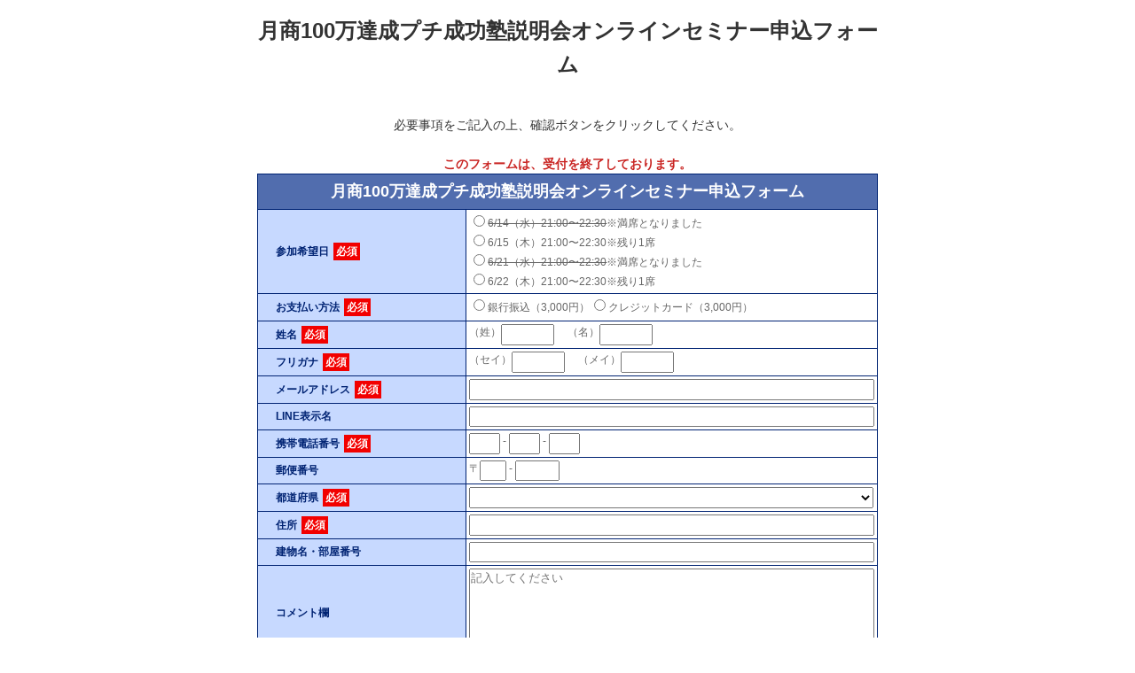

--- FILE ---
content_type: text/html; charset=UTF-8
request_url: https://form.os7.biz/f/f634fc46/
body_size: 12714
content:
<!DOCTYPE html PUBLIC "-//W3C//DTD XHTML 1.0 Transitional//EN" "http://www.w3.org/TR/xhtml1/DTD/xhtml1-transitional.dtd">
<html xmlns="http://www.w3.org/1999/xhtml">
<head>
	<!-- Google Tag Manager -->
	<script>(function(w,d,s,l,i){w[l]=w[l]||[];w[l].push({'gtm.start':
	new Date().getTime(),event:'gtm.js'});var f=d.getElementsByTagName(s)[0],
	j=d.createElement(s),dl=l!='dataLayer'?'&l='+l:'';j.async=true;j.src=
	'https://www.googletagmanager.com/gtm.js?id='+i+dl;f.parentNode.insertBefore(j,f);
	})(window,document,'script','dataLayer','GTM-WH72QMX');</script>
	<!-- End Google Tag Manager -->

	<meta http-equiv="Content-Type" content="text/html; charset=utf-8" />
	<meta name="viewport" content="width=device-width,initial-scale=1">
	<title>月商100万達成プチ成功塾説明会オンラインセミナー申込フォーム</title>
	<meta name="robots" CONTENT="index,follow" />	<link href="/current//css/design-pc1/common_v230810.css" rel='stylesheet' type='text/css'>
	<link href="/current//css/design-pc1/blue.css" rel='stylesheet' type='text/css'>
	<script type="text/javascript" src="/current//js/jquery.min.js"></script>
	<script type="text/javascript" src="/current//js/js.cookie-2.2.0.min.js"></script>
	<script type="text/javascript" src="/current//js/of_lib.js"></script>
			<script type="text/javascript" src="/current//js/of_optional_cookie.js"></script>
		<script type="text/javascript" src="/current//js/tipso.js"></script>
		<script type="text/javascript" src="/current//js/tooltip.js"></script>
		<link rel="stylesheet" type="text/css" media="all" href="/current//fcss/tipso.css" />
				<script type="text/javascript" src="/current//js/yubinbango.js"></script>
		
		<!-- Facebook Pixel Code -->
	<script>
		!function(f,b,e,v,n,t,s){if(f.fbq)return;n=f.fbq=function(){n.callMethod?
		n.callMethod.apply(n,arguments):n.queue.push(arguments)};if(!f._fbq)f._fbq=n;
		n.push=n;n.loaded=!0;n.version='2.0';n.queue=[];t=b.createElement(e);t.async=!0;
		t.src=v;s=b.getElementsByTagName(e)[0];s.parentNode.insertBefore(t,s)}(window,
		document,'script','https://connect.facebook.net/en_US/fbevents.js');
		fbq('init', '1261978750588626'); // Insert your pixel ID here.
		fbq('track', 'PageView');
	</script>
		<noscript><img height="1" width="1" style="display:none"
		src="https://www.facebook.com/tr?id=1261978750588626&ev=PageView&noscript=1"/>
	</noscript>
	<!-- DO NOT MODIFY -->
	<!-- End Facebook Pixel Code -->
	<!-- Global site tag (gtag.js) - Google Analytics2 -->
	<script async src="https://www.googletagmanager.com/gtag/js?id=UA-6988942-8"></script>
	<script>
	  window.dataLayer = window.dataLayer || [];
	  function gtag(){dataLayer.push(arguments);}
	  gtag('js', new Date());
	
	  gtag('config', 'UA-6988942-8');
	</script>	
	<script type="text/javascript"> //<![CDATA[
  		var tlJsHost = ((window.location.protocol == "https:") ? "https://secure.trust-provider.com/" : "http://www.trustlogo.com/");
  		document.write(unescape("%3Cscript src='" + tlJsHost + "trustlogo/javascript/trustlogo.js' type='text/javascript'%3E%3C/script%3E"));
	//]]></script>

			<script type="text/javascript">
			// 登録
			function onSubmit(token){
				OF_submit();
			}
			
			// reCAPTCHAイベント呼び出し
			function validate(event) {
				event.preventDefault();
				grecaptcha.execute();
			}

			$(window).load(function(){
				// 登録
				$('.OF_submit_btn1').click(function(event){
					validate(event);
				});
			});
		</script>
		<script src="https://www.google.com/recaptcha/api.js" async defer></script>
		
</head>
<noscript><div align="center" style="color:#f00; font-size:24px"><br/>このフォームの送信には、JavaScriptが必要です。<br/><br/></div></noscript>
<body>
<!-- Google Tag Manager (noscript) -->
<noscript><iframe src="https://www.googletagmanager.com/ns.html?id=GTM-WH72QMX"
height="0" width="0" style="display:none;visibility:hidden"></iframe></noscript>
<!-- End Google Tag Manager (noscript) -->

<div align="center">
<!-- [template start] -->

<!-- [header start] -->
<div id="OF_header">


<center>
<h1 id='default'>月商100万達成プチ成功塾説明会オンラインセミナー申込フォーム</h1>
<br>
必要事項をご記入の上、確認ボタンをクリックしてください。<br>
<br>
</center>
</div>
<!-- [header end] -->

<!-- [form start] -->
	<form action="https://form.os7.biz/form/submit" method="post" id="OF_form1" class="h-adr">
				<div style="text-align:center;"><span class="must" style="font-weight:bold;">このフォームは、受付を終了しております。</span></div>						
					<span class="p-country-name" style="display:none;">Japan</span>
		
		<input type="hidden" name="form_id" value="208219" /><input type="hidden" name="encoding_test" value="あいうえお眉幅ABC" /><input type="hidden" name="base_url" id="base_url" value="https://form.os7.biz/" /><input type="hidden" name="urlhash" id="urlhash" value="f/f634fc46/" /><input type="hidden" name="oid" id="oid" value="316" />
				
		<table id="formtable">
			<tr id="caption"> <th colspan="2">月商100万達成プチ成功塾説明会オンラインセミナー申込フォーム</th> </tr>
			<tr id="sec_free4">
				<th><p>参加希望日<span class="required">必須</span></p></th>
				<td>										<label for="free4__1" class="radio1" style="width: 100%;"><input type="radio" name="free4" value="&lt;s&gt;6/14（水）21:00〜22:30&lt;/s&gt;※満席となりました" class="radio" id="free4__1"  /><s>6/14（水）21:00〜22:30</s>※満席となりました</label><label for="free4__2" class="radio2" style="width: 100%;"><input type="radio" name="free4" value="6/15（木）21:00〜22:30※残り1席" class="radio" id="free4__2"  />6/15（木）21:00〜22:30※残り1席</label><label for="free4__3" class="radio3" style="width: 100%;"><input type="radio" name="free4" value="<s>6/21（水）21:00〜22:30</s>※満席となりました" class="radio" id="free4__3"  /><s>6/21（水）21:00〜22:30</s>※満席となりました</label><label for="free4__4" class="radio4" style="width: 100%;"><input type="radio" name="free4" value="6/22（木）21:00〜22:30※残り1席" class="radio" id="free4__4"  />6/22（木）21:00〜22:30※残り1席</label>					</td>
			</tr>
			<tr id="sec_free1">
				<th><p>お支払い方法<span class="required">必須</span></p></th>
				<td>										<label for="free1__1" class="radio1"><input type="radio" name="free1" value="銀行振込（3,000円）" class="radio" id="free1__1"  />銀行振込（3,000円）</label><label for="free1__2" class="radio2"><input type="radio" name="free1" value="クレジットカード（3,000円）" class="radio" id="free1__2"  />クレジットカード（3,000円）</label>					</td>
			</tr>
			<tr id="sec_seimei1:seimei2">
				<th>姓名<span class="required">必須</span></th>
				<td>（姓）<input type="text" name="seimei1" value="" class="" style="width:60px" id="seimei1" placeholder=""  />&nbsp;　（名）<input type="text" name="seimei2" value="" class="" style="width:60px" id="seimei2" placeholder=""  />			</td>
			</tr>
			<tr id="sec__seimei1:_seimei2">
				<th>フリガナ<span class="required">必須</span></th>
				<td>（セイ）<input type="text" name="_seimei1" value="" class="" style="width:60px" id="_seimei1" placeholder=""  />&nbsp;　（メイ）<input type="text" name="_seimei2" value="" class="" style="width:60px" id="_seimei2" placeholder=""  />			</td>
			</tr>
			<tr id="sec_mail">
				<th><p>メールアドレス<span class="required">必須</span></p></th>
				<td>										<input type="text" name="mail" value="" class="" style="width:200px" id="mail" placeholder=""  />					</td>
			</tr>
			<tr id="sec_free3">
				<th><p>LINE表示名</p></th>
				<td>										<input type="text" name="free3" value="" class="" style="width:200px" id="free3" placeholder=""  />					</td>
			</tr>
			<tr id="sec_tel1:tel2:tel3">
				<th>携帯電話番号<span class="required">必須</span></th>
				<td><input type="text" name="tel1" value="" class="" style="width:35px" id="tel1" placeholder=""  />&nbsp;-&nbsp;<input type="text" name="tel2" value="" class="" style="width:35px" id="tel2" placeholder=""  />&nbsp;-&nbsp;<input type="text" name="tel3" value="" class="" style="width:35px" id="tel3" placeholder=""  />			</td>
			</tr>
			<tr id="sec_zip1:zip2">
				<th>郵便番号</th>
				<td>〒<input type="text" name="zip1" value="" class="p-postal-code" style="width:30px" id="zip1" placeholder=""  />&nbsp;-&nbsp;<input type="text" name="zip2" value="" class="p-postal-code" style="width:50px" id="zip2" placeholder=""  />			</td>
			</tr>
			<tr id="sec_pref">
				<th><p>都道府県<span class="required">必須</span></p></th>
				<td>										<select class="form-select form-select-lg p-region " name="pref">
<option value=""></option>
<option value="北海道">北海道</option>
<option value="青森県">青森県</option>
<option value="岩手県">岩手県</option>
<option value="宮城県">宮城県</option>
<option value="秋田県">秋田県</option>
<option value="山形県">山形県</option>
<option value="福島県">福島県</option>
<option value="茨城県">茨城県</option>
<option value="栃木県">栃木県</option>
<option value="群馬県">群馬県</option>
<option value="埼玉県">埼玉県</option>
<option value="千葉県">千葉県</option>
<option value="東京都">東京都</option>
<option value="神奈川県">神奈川県</option>
<option value="新潟県">新潟県</option>
<option value="富山県">富山県</option>
<option value="石川県">石川県</option>
<option value="福井県">福井県</option>
<option value="山梨県">山梨県</option>
<option value="長野県">長野県</option>
<option value="岐阜県">岐阜県</option>
<option value="静岡県">静岡県</option>
<option value="愛知県">愛知県</option>
<option value="三重県">三重県</option>
<option value="滋賀県">滋賀県</option>
<option value="京都府">京都府</option>
<option value="大阪府">大阪府</option>
<option value="兵庫県">兵庫県</option>
<option value="奈良県">奈良県</option>
<option value="和歌山県">和歌山県</option>
<option value="鳥取県">鳥取県</option>
<option value="島根県">島根県</option>
<option value="岡山県">岡山県</option>
<option value="広島県">広島県</option>
<option value="山口県">山口県</option>
<option value="徳島県">徳島県</option>
<option value="香川県">香川県</option>
<option value="愛媛県">愛媛県</option>
<option value="高知県">高知県</option>
<option value="福岡県">福岡県</option>
<option value="佐賀県">佐賀県</option>
<option value="長崎県">長崎県</option>
<option value="熊本県">熊本県</option>
<option value="大分県">大分県</option>
<option value="宮崎県">宮崎県</option>
<option value="鹿児島県">鹿児島県</option>
<option value="沖縄県">沖縄県</option>
<option value="海外">海外</option>
</select>					</td>
			</tr>
			<tr id="sec_address1">
				<th><p>住所<span class="required">必須</span></p></th>
				<td>										<input type="text" name="address1" value="" class="p-locality p-street-address" style="width:200px" id="address1" placeholder=""  />					</td>
			</tr>
			<tr id="sec_address2">
				<th><p>建物名・部屋番号</p></th>
				<td>										<input type="text" name="address2" value="" class="" style="width:200px" id="address2" placeholder=""  />					</td>
			</tr>
			<tr id="sec_free2">
				<th><p>コメント欄</p></th>
				<td>										<textarea id="free2" class="form-control form-placeholder" placeholder="記入してください" name="free2" style=''></textarea>					</td>
			</tr>
		</table>

	<div style="text-align:center;">
			<span class="must" style="font-weight:bold;">このフォームは、受付を終了しております。</span>
		</div>

	</form><!-- [form end] -->
<br/>


<!-- [footer start] -->
<div id="OF_footer">
<center>
すぐに登録完了メールが届きます。<br>
万が一、3分以内にメールが届かない場合は、<br>
メールアドレスの入力ミスが考えられますので、<br>
大変お手数ですが、再度入力をお願いします。<br>
<br>
</center>
</div>
<!-- [footer end] -->

<!-- /[template end] -->
	<br />
	<br />
		<div id="copyright" style="color:#999; font-size:12px">

			<script language="JavaScript" type="text/javascript">
		TrustLogo("https://www.positivessl.com/images/seals/positivessl_trust_seal_sm_124x32.png", "POSDV", "none");
		</script>
		<br/>
		<br/>
	
			
	</div>
	</div><!-- /center-->


</body>
</html>


--- FILE ---
content_type: text/css
request_url: https://form.os7.biz/current//css/design-pc1/blue.css
body_size: 1180
content:
@charset "utf-8";
/** simple blue */

body { color: #333333; font-size:14px; line-height:1.6; font-family:"ヒラギノ角ゴ Pro W3", "Hiragino Kaku Gothic Pro", "メイリオ", Meiryo, Osaka, "ＭＳ Ｐゴシック", "MS PGothic", sans-serif; }

#OF_form1 p#announce .error {
	color:#c92422
}
#OF_form1 .must {
	color:#c92422
}
#OF_header .must {
	color:#c92422
}
#OF_form1 table#formtable {
	border-left:1px solid #002373;
	border-top:1px solid #002373;
}
#OF_form1 table#formtable tr#caption th {
	background-color:#516DAE;
	border-right:1px solid #002373;
	border-bottom:1px solid #002373;
	color:#fff;
}
#OF_form1 table#formtable tr th,
#OF_form1 table#formtable tr td {
	border-right:1px solid #002373;
	border-bottom:1px solid #002373;
}
#OF_form1 table#formtable tr th {
	background-color:#C7D9FF;
	color:#002373;
}
#OF_form1 table#formtable tr td {
	color:#666;
}
#OF_form1 input.OF_submit_btn1 {
	background-color:#516DAE;
	border:1px solid #002373;
	color:#fff;
}
#OF_form1 input.action_send {
	background-color:#516DAE;
	border:1px solid #002373;
	color:#fff;
}
#OF_form1 input.action_back {
	background-color:#C7D9FF;
	border:1px solid #002373;
	color:#002373;
}

--- FILE ---
content_type: text/javascript
request_url: https://form.os7.biz/current//js/of_optional_cookie.js
body_size: 10350
content:
jQuery(function() {
	var oid = jQuery("#oid").val();

	jQuery(window).load(function(){
		getFormCookie();
	});

	// Submit時にCookieを保存する
	jQuery("#OF_form1").submit(function() {
		var urlhash = "/" + jQuery("#urlhash").val();

		if(jQuery("#save_cookie").prop("checked")) {

			// Cookieを保存
			setCookieItem('seimei1');
			setCookieItem('seimei2');
			setCookieItem('single_seimei');
			setCookieItem('_seimei1');
			setCookieItem('_seimei2');
			setCookieItem('single__seimei');
			setCookieItem('birth1');
			setCookieItem('birth2');
			setCookieItem('birth3');
			setCookieItem('mobile_tel1');
			setCookieItem('mobile_tel2');
			setCookieItem('mobile_tel3');
			setCookieItem('single_mobile_tel');
			setCookieItem('zip1');
			setCookieItem('zip2');
			setCookieItem('single_zip');
			setCookieItem('tel1');
			setCookieItem('tel2');
			setCookieItem('tel3');
			setCookieItem('single_tel');
			setCookieItem('fax1');
			setCookieItem('fax2');
			setCookieItem('fax3');
			setCookieItem('single_fax');
			setCookieItem('mail');
			setCookieItem('sex');
			setCookieItem('generation');
			setCookieItem('job');
			setCookieItem('blood');
			setCookieItem('mobile_mail');
			setCookieItem('skype');
			setCookieItem('mixi');
			setCookieItem('url_mailmag');
			setCookieItem('url_blog');
			setCookieItem('url');
			setCookieItem('pref');
			setCookieItem('address1');
			setCookieItem('address2');
			setCookieItem('co');
			setCookieItem('_co');
			setCookieItem('position');
			setCookieItem('title');
			setCookieItem('biztype');
			setCookieItem('jobtype');
		}
	});
	
	// クッキー取得
	function getFormCookie(){
		var base_url = jQuery("#base_url").val();
		var urlhash = jQuery("#urlhash").val();

		//submitページではCookieを読まないように
		//一度でもsubmitをするとURLが/form/submitになる
		if((base_url + 'form/submit') != document.URL) {
		
			// Cookieの読み込み
			getCookieItem('seimei1');
			getCookieItem('seimei2');
			getCookieItem('single_seimei');
			getCookieItem('_seimei1');
			getCookieItem('_seimei2');
			getCookieItem('single__seimei');
			getCookieItem('birth1');
			getCookieItem('birth2');
			getCookieItem('birth3');
			getCookieItem('mobile_tel1');
			getCookieItem('mobile_tel2');
			getCookieItem('mobile_tel3');
			getCookieItem('single_mobile_tel');
			getCookieItem('zip1');
			getCookieItem('zip2');
			getCookieItem('single_zip');
			getCookieItem('tel1');
			getCookieItem('tel2');
			getCookieItem('tel3');
			getCookieItem('single_tel');
			getCookieItem('fax1');
			getCookieItem('fax2');
			getCookieItem('fax3');
			getCookieItem('single_fax');
			getCookieItem('mail');
			getCookieItem('sex');
			getCookieItem('generation');
			getCookieItem('job');
			getCookieItem('blood');
			getCookieItem('mobile_mail');
			getCookieItem('skype');
			getCookieItem('mixi');
			getCookieItem('url_mailmag');
			getCookieItem('url_blog');
			getCookieItem('url');
			getCookieItem('pref');
			getCookieItem('address1');
			getCookieItem('address2');
			getCookieItem('co');
			getCookieItem('_co');
			getCookieItem('position');
			getCookieItem('title');
			getCookieItem('biztype');
			getCookieItem('jobtype');
		}
	}
	
	// Cookieの読み込み
	function getCookieItem(item)
	{
		if((Cookies.get('OF' + item) != '' && Cookies.get('OF' + item) != null)) {
			// SELECT
			if(item == 'pref' || item == 'blood' || item == 'birth1' || item == 'birth2' || item == 'birth3') {
				jQuery("select[name=" + item + "]").val(base64.decode(Cookies.get('OF' + item), 1));
			}
			
			// RADIO
			else if(item == 'job' || item == 'generation' || item == 'sex') {
			jQuery("input[name=" + item + "]").val([base64.decode(Cookies.get('OF' + item), 1)]);
			}
			
			// TEXT
			else {
				if(!jQuery("input[name=" + item + "]").val()) {
					jQuery("input[name=" + item + "]").val(base64.decode(Cookies.get('OF' + item), 1));
				}
			}
		}
	}

	// Cookieを保存
	function setCookieItem(item)
	{
		// SELECT
		if(item == 'pref' || item == 'blood' || item == 'birth1' || item == 'birth2' || item == 'birth3') {
			if(jQuery("select[name=" + item + "]").length > 0) {
				Cookies.set('OF' + item, base64.encode(jQuery("select[name=" + item + "]").children(':selected').val(), 1), { domain: document.domain, path: '/', expires: 365 });
			}
		}
		
		// RADIO
		else if(item == 'job' || item == 'generation' || item == 'sex') {
			if(jQuery("input[name=" + item + "]:checked").val() != '' && jQuery("input[name=" + item + "]:checked").val() != null) {
				Cookies.set('OF' + item, base64.encode(jQuery("input[name=" + item + "]:checked").val(), 1), { domain: document.domain, path: '/', expires: 365 });
			}
		}
		
		// TEXT
		else {
			if(jQuery("input[name=" + item + "]").val() != '' && jQuery("input[name=" + item + "]").val() != null) {
				Cookies.set('OF' + item, base64.encode(jQuery("input[name=" + item + "]").val(), 1), { domain: document.domain, path: '/', expires: 365 });
			}
		}
	}
});



base64 = new function()
{
		var utfLibName	= "utf";
		var b64char		 = "ABCDEFGHIJKLMNOPQRSTUVWXYZabcdefghijklmnopqrstuvwxyz0123456789+/";
		var b64encTable = b64char.split("");
		var b64decTable = [];
		for (var i=0; i<b64char.length; i++) b64decTable[b64char.charAt(i)] = i;

		this.encode = function(_dat, _strMode)
		{
				return encoder( _strMode? unpackUTF8(_dat): unpackChar(_dat) );
		}
		
		var encoder = function(_ary)
		{
				var md	= _ary.length % 3;
				var b64 = "";
				var i, tmp = 0;
				
				if (md) for (i=3-md; i>0; i--) _ary[_ary.length] = 0;
				
				for (i=0; i<_ary.length; i+=3)
				{
						tmp = (_ary[i]<<16) | (_ary[i+1]<<8) | _ary[i+2];
						b64 +=	b64encTable[ (tmp >>>18) & 0x3f]
								+	 b64encTable[ (tmp >>>12) & 0x3f]
								+	 b64encTable[ (tmp >>> 6) & 0x3f]
								+	 b64encTable[ tmp & 0x3f];
				}

				if (md) // 3の倍数にパディングした 0x0 分 = に置き換え
				{
						md = 3- md;
						b64 = b64.substr(0, b64.length- md);
						while (md--) b64 += "=";
				}
				
				return b64;
		}
		
		this.decode = function(_b64, _strMode)
		{
				if (_b64 == null || _b64 == "") {
						return "";
				}
				var tmp = decoder( _b64 );
				return _strMode? packUTF8(tmp): packChar(tmp);
		}
		
		var decoder = function(_b64)
		{
				_b64		= _b64.replace(/[^A-Za-z0-9\+\/]/g, "");
				var md	= _b64.length % 4;
				var j, i, tmp;
				var dat = [];
				
				// replace 時 = も削っている。その = の代わりに 0x0 を補間
				if (md) for (i=0; i<4-md; i++) _b64 += "A";
				
				for (j=i=0; i<_b64.length; i+=4, j+=3)
				{
						tmp = (b64decTable[_b64.charAt( i )] <<18)
								| (b64decTable[_b64.charAt(i+1)] <<12)
								| (b64decTable[_b64.charAt(i+2)] << 6)
								|	b64decTable[_b64.charAt(i+3)];
						dat[ j ]		= tmp >>> 16;
						dat[j+1]		= (tmp >>> 8) & 0xff;
						dat[j+2]		= tmp & 0xff;
				}
				// 補完された 0x0 分削る
				if (md) dat.length -= [0,0,2,1][md];

				return dat;
		}
		
		var packUTF8		= function(_x){ return window[utfLibName].packUTF8(_x) };
		var unpackUTF8	= function(_x){ return window[utfLibName].unpackUTF8(_x) };
		var packChar		= function(_x){ return window[utfLibName].packChar(_x) };
		var unpackChar	= function(_x){ return window[utfLibName].unpackChar(_x) };
}
utf = new function()
{
		this.unpackUTF16 = function(_str)
		{
				var i, utf16=[];
				for (i=0; i<_str.length; i++) utf16[i] = _str.charCodeAt(i);
				return utf16;
		}
		
		this.unpackChar = function(_str) 
		{
				var utf16 = this.unpackUTF16(_str);
				var i,n, tmp = [];
				for (n=i=0; i<utf16.length; i++) {
						if (utf16[i]<=0xff) tmp[n++] = utf16[i];
						else {
								tmp[n++] = utf16[i] >> 8;
								tmp[n++] = utf16[i] &	0xff;
						}	 
				}
				return tmp;
		}
		
		this.packChar	=
		this.packUTF16 = function(_utf16)
		{
				var i, str = "";
				for (i in _utf16) str += String.fromCharCode(_utf16[i]);
				return str;
		}

		this.unpackUTF8 = function(_str)
		{
			 return this.toUTF8( this.unpackUTF16(_str) );
		}

		this.packUTF8 = function(_utf8)
		{
				return this.packUTF16( this.toUTF16(_utf8) );
		}
		
		this.toUTF8 = function(_utf16)
		{
				var utf8 = [];
				var idx = 0;
				var i, j, c;
				for (i=0; i<_utf16.length; i++)
				{
						c = _utf16[i];
						if (c <= 0x7f) utf8[idx++] = c;
						else if (c <= 0x7ff)
						{
								utf8[idx++] = 0xc0 | (c >>> 6 );
								utf8[idx++] = 0x80 | (c & 0x3f);
						}
						else if (c <= 0xffff)
						{
								utf8[idx++] = 0xe0 | (c >>> 12 );
								utf8[idx++] = 0x80 | ((c >>> 6 ) & 0x3f);
								utf8[idx++] = 0x80 | (c & 0x3f);
						}
						else
						{
								j = 4;
								while (c >> (6*j)) j++;
								utf8[idx++] = ((0xff00 >>> j) & 0xff) | (c >>> (6*--j) );
								while (j--) 
								utf8[idx++] = 0x80 | ((c >>> (6*j)) & 0x3f);
						}
				}
				return utf8;
		}
		
		this.toUTF16 = function(_utf8)
		{
				var utf16 = [];
				var idx = 0;
				var i,s;
				for (i=0; i<_utf8.length; i++, idx++)
				{
						if (_utf8[i] <= 0x7f) utf16[idx] = _utf8[i];
						else 
						{
								if ( (_utf8[i]>>5) == 0x6)
								{
										utf16[idx] = ( (_utf8[i] & 0x1f) << 6 )
																 | ( _utf8[++i] & 0x3f );
								}
								else if ( (_utf8[i]>>4) == 0xe)
								{
										utf16[idx] = ( (_utf8[i] & 0xf) << 12 )
																 | ( (_utf8[++i] & 0x3f) << 6 )
																 | ( _utf8[++i] & 0x3f );
								}
								else
								{
										s = 1;
										while (_utf8[i] & (0x20 >>> s) ) s++;
										utf16[idx] = _utf8[i] & (0x1f >>> s);
										while (s-->=0) utf16[idx] = (utf16[idx] << 6) ^ (_utf8[++i] & 0x3f);
								}
						}
				}
				return utf16;
		}
		
		this.URLencode = function(_str)
		{
				return _str.replace(/([^a-zA-Z0-9_\-\.])/g, function(_tmp, _c)
						{ 
								if (_c == "\x20") return "+";
								var tmp = utf.toUTF8( [_c.charCodeAt(0)] );
								var c = "";
								for (var i in tmp)
								{
										i = tmp[i].toString(16);
										if (i.length == 1) i = "0"+ i;
										c += "%"+ i;
								}
								return c;
						} );
		}

		this.URLdecode = function(_dat)
		{
				_dat = _dat.replace(/\+/g, "\x20");
				_dat = _dat.replace( /%([a-fA-F0-9][a-fA-F0-9])/g, 
								function(_tmp, _hex){ return String.fromCharCode( parseInt(_hex, 16) ) } );
				return this.packChar( this.toUTF16( this.unpackUTF16(_dat) ) );
		}
}


--- FILE ---
content_type: text/javascript
request_url: https://form.os7.biz/current//js/tooltip.js
body_size: 982
content:
jQuery(document).ready(function(){
	jQuery('.tooltip').tipso({
		speed		: 400,
		size		: 'small',
		color       : '#ffffff',
		position	: 'bottom',
		background	: '#f48f41',
		useTitle	: false,//trueにすると要素のtitleをツールチップで表示/falseにすればdata-tipso=""をツールチップで表示する
		width		: 320,
		delay		: 200,
		offsetX		: 0,
		offsetY		: 0
	});
	
	//var content = '[基本情報をブラウザに記憶する]にチェックを入れると、ご利用のブラウザに基本情報※が保存され、次回フォーム表示時に自動で入力されます。<br>基本情報※は、お使いのブラウザ保存されますので、個人でお使いのブラウザでのみ、この機能を使うようにしてください。※基本情報：会社名・姓名・メールアドレスなど、普段、あまり変わることのない情報のことです。';
	//jQuery('.tooltip').tipso('update', 'content', content);

});
